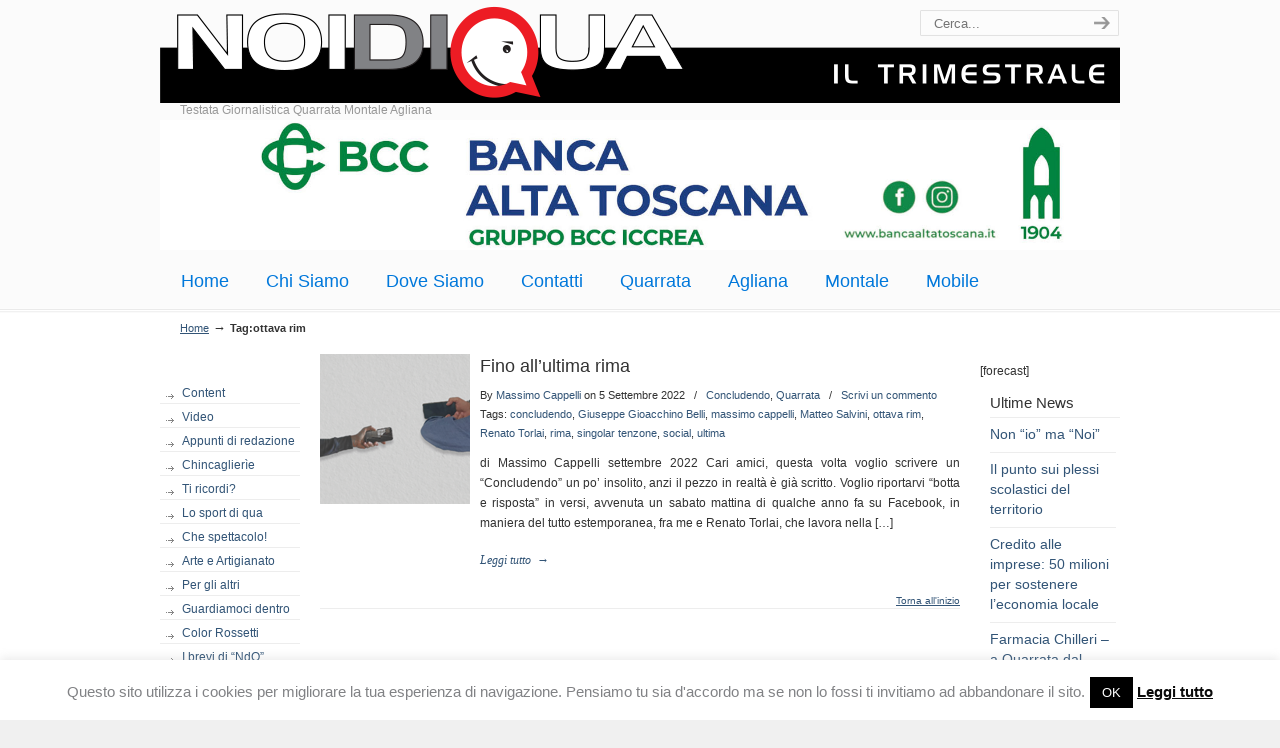

--- FILE ---
content_type: text/html; charset=UTF-8
request_url: https://www.noidiqua.it/tag/ottava-rim/
body_size: 14836
content:
<!DOCTYPE html PUBLIC "-//W3C//DTD XHTML 1.0 Transitional//EN" "http://www.w3.org/TR/xhtml1/DTD/xhtml1-transitional.dtd">
<html xmlns="http://www.w3.org/1999/xhtml" lang="it-IT">

<head profile="http://gmpg.org/xfn/11">
<meta http-equiv="Content-Type" content="text/html; charset=UTF-8" />
<meta name="viewport" content="width=device-width, initial-scale=1.0, maximum-scale=1.0" />

<link rel="pingback" href="https://www.noidiqua.it/xmlrpc.php" />


<!--[if IE 6]>
    <script type="text/javascript" src="https://www.noidiqua.it/wp-content/themes/u-design/scripts/DD_belatedPNG_0.0.8a-min.js"></script>
    <script type="text/javascript">
    // <![CDATA[
	DD_belatedPNG.fix('.pngfix, img, #home-page-content li, #page-content li, #bottom li, #footer li, #recentcomments li span');
    // ]]>
    </script>
<![endif]-->

<meta name='robots' content='index, follow, max-image-preview:large, max-snippet:-1, max-video-preview:-1' />
	<style>img:is([sizes="auto" i], [sizes^="auto," i]) { contain-intrinsic-size: 3000px 1500px }</style>
	
	<!-- This site is optimized with the Yoast SEO plugin v25.5 - https://yoast.com/wordpress/plugins/seo/ -->
	<title>ottava rim Archivi - Noi di Qua Testata giornalistica e di attualità di Agliana, Montale e Quarrata.</title>
	<link rel="canonical" href="https://www.noidiqua.it/tag/ottava-rim/" />
	<meta property="og:locale" content="it_IT" />
	<meta property="og:type" content="article" />
	<meta property="og:title" content="ottava rim Archivi - Noi di Qua Testata giornalistica e di attualità di Agliana, Montale e Quarrata." />
	<meta property="og:url" content="https://www.noidiqua.it/tag/ottava-rim/" />
	<meta property="og:site_name" content="Noi di Qua Testata giornalistica e di attualità di Agliana, Montale e Quarrata." />
	<script type="application/ld+json" class="yoast-schema-graph">{"@context":"https://schema.org","@graph":[{"@type":"CollectionPage","@id":"https://www.noidiqua.it/tag/ottava-rim/","url":"https://www.noidiqua.it/tag/ottava-rim/","name":"ottava rim Archivi - Noi di Qua Testata giornalistica e di attualità di Agliana, Montale e Quarrata.","isPartOf":{"@id":"https://www.noidiqua.it/#website"},"breadcrumb":{"@id":"https://www.noidiqua.it/tag/ottava-rim/#breadcrumb"},"inLanguage":"it-IT"},{"@type":"BreadcrumbList","@id":"https://www.noidiqua.it/tag/ottava-rim/#breadcrumb","itemListElement":[{"@type":"ListItem","position":1,"name":"Home","item":"https://www.noidiqua.it/"},{"@type":"ListItem","position":2,"name":"ottava rim"}]},{"@type":"WebSite","@id":"https://www.noidiqua.it/#website","url":"https://www.noidiqua.it/","name":"Noi di Qua Testata giornalistica e di attualità di Agliana, Montale e Quarrata.","description":"Testata Giornalistica Quarrata Montale Agliana","potentialAction":[{"@type":"SearchAction","target":{"@type":"EntryPoint","urlTemplate":"https://www.noidiqua.it/?s={search_term_string}"},"query-input":{"@type":"PropertyValueSpecification","valueRequired":true,"valueName":"search_term_string"}}],"inLanguage":"it-IT"}]}</script>
	<!-- / Yoast SEO plugin. -->


<link rel="alternate" type="application/rss+xml" title="Noi di Qua Testata giornalistica e di attualità di Agliana, Montale e Quarrata. &raquo; Feed" href="https://www.noidiqua.it/feed/" />
<link rel="alternate" type="application/rss+xml" title="Noi di Qua Testata giornalistica e di attualità di Agliana, Montale e Quarrata. &raquo; Feed dei commenti" href="https://www.noidiqua.it/comments/feed/" />
<link rel="alternate" type="application/rss+xml" title="Noi di Qua Testata giornalistica e di attualità di Agliana, Montale e Quarrata. &raquo; ottava rim Feed del tag" href="https://www.noidiqua.it/tag/ottava-rim/feed/" />
<!-- Shareaholic - https://www.shareaholic.com -->
<link rel='preload' href='//cdn.shareaholic.net/assets/pub/shareaholic.js' as='script'/>
<script data-no-minify='1' data-cfasync='false'>
_SHR_SETTINGS = {"endpoints":{"local_recs_url":"https:\/\/www.noidiqua.it\/wp-admin\/admin-ajax.php?action=shareaholic_permalink_related","ajax_url":"https:\/\/www.noidiqua.it\/wp-admin\/admin-ajax.php"},"site_id":"a59b753c80f4d14c9299ff2303ea5f23"};
</script>
<script data-no-minify='1' data-cfasync='false' src='//cdn.shareaholic.net/assets/pub/shareaholic.js' data-shr-siteid='a59b753c80f4d14c9299ff2303ea5f23' async ></script>

<!-- Shareaholic Content Tags -->
<meta name='shareaholic:site_name' content='Noi di Qua Testata giornalistica e di attualità di Agliana, Montale e Quarrata.' />
<meta name='shareaholic:language' content='it-IT' />
<meta name='shareaholic:article_visibility' content='private' />
<meta name='shareaholic:site_id' content='a59b753c80f4d14c9299ff2303ea5f23' />
<meta name='shareaholic:wp_version' content='9.7.13' />

<!-- Shareaholic Content Tags End -->
<link rel='stylesheet' id='wp-block-library-css' href='https://www.noidiqua.it/wp-includes/css/dist/block-library/style.min.css?ver=6.8.3' type='text/css' media='all' />
<style id='classic-theme-styles-inline-css' type='text/css'>
/*! This file is auto-generated */
.wp-block-button__link{color:#fff;background-color:#32373c;border-radius:9999px;box-shadow:none;text-decoration:none;padding:calc(.667em + 2px) calc(1.333em + 2px);font-size:1.125em}.wp-block-file__button{background:#32373c;color:#fff;text-decoration:none}
</style>
<style id='global-styles-inline-css' type='text/css'>
:root{--wp--preset--aspect-ratio--square: 1;--wp--preset--aspect-ratio--4-3: 4/3;--wp--preset--aspect-ratio--3-4: 3/4;--wp--preset--aspect-ratio--3-2: 3/2;--wp--preset--aspect-ratio--2-3: 2/3;--wp--preset--aspect-ratio--16-9: 16/9;--wp--preset--aspect-ratio--9-16: 9/16;--wp--preset--color--black: #000000;--wp--preset--color--cyan-bluish-gray: #abb8c3;--wp--preset--color--white: #ffffff;--wp--preset--color--pale-pink: #f78da7;--wp--preset--color--vivid-red: #cf2e2e;--wp--preset--color--luminous-vivid-orange: #ff6900;--wp--preset--color--luminous-vivid-amber: #fcb900;--wp--preset--color--light-green-cyan: #7bdcb5;--wp--preset--color--vivid-green-cyan: #00d084;--wp--preset--color--pale-cyan-blue: #8ed1fc;--wp--preset--color--vivid-cyan-blue: #0693e3;--wp--preset--color--vivid-purple: #9b51e0;--wp--preset--gradient--vivid-cyan-blue-to-vivid-purple: linear-gradient(135deg,rgba(6,147,227,1) 0%,rgb(155,81,224) 100%);--wp--preset--gradient--light-green-cyan-to-vivid-green-cyan: linear-gradient(135deg,rgb(122,220,180) 0%,rgb(0,208,130) 100%);--wp--preset--gradient--luminous-vivid-amber-to-luminous-vivid-orange: linear-gradient(135deg,rgba(252,185,0,1) 0%,rgba(255,105,0,1) 100%);--wp--preset--gradient--luminous-vivid-orange-to-vivid-red: linear-gradient(135deg,rgba(255,105,0,1) 0%,rgb(207,46,46) 100%);--wp--preset--gradient--very-light-gray-to-cyan-bluish-gray: linear-gradient(135deg,rgb(238,238,238) 0%,rgb(169,184,195) 100%);--wp--preset--gradient--cool-to-warm-spectrum: linear-gradient(135deg,rgb(74,234,220) 0%,rgb(151,120,209) 20%,rgb(207,42,186) 40%,rgb(238,44,130) 60%,rgb(251,105,98) 80%,rgb(254,248,76) 100%);--wp--preset--gradient--blush-light-purple: linear-gradient(135deg,rgb(255,206,236) 0%,rgb(152,150,240) 100%);--wp--preset--gradient--blush-bordeaux: linear-gradient(135deg,rgb(254,205,165) 0%,rgb(254,45,45) 50%,rgb(107,0,62) 100%);--wp--preset--gradient--luminous-dusk: linear-gradient(135deg,rgb(255,203,112) 0%,rgb(199,81,192) 50%,rgb(65,88,208) 100%);--wp--preset--gradient--pale-ocean: linear-gradient(135deg,rgb(255,245,203) 0%,rgb(182,227,212) 50%,rgb(51,167,181) 100%);--wp--preset--gradient--electric-grass: linear-gradient(135deg,rgb(202,248,128) 0%,rgb(113,206,126) 100%);--wp--preset--gradient--midnight: linear-gradient(135deg,rgb(2,3,129) 0%,rgb(40,116,252) 100%);--wp--preset--font-size--small: 13px;--wp--preset--font-size--medium: 20px;--wp--preset--font-size--large: 36px;--wp--preset--font-size--x-large: 42px;--wp--preset--spacing--20: 0.44rem;--wp--preset--spacing--30: 0.67rem;--wp--preset--spacing--40: 1rem;--wp--preset--spacing--50: 1.5rem;--wp--preset--spacing--60: 2.25rem;--wp--preset--spacing--70: 3.38rem;--wp--preset--spacing--80: 5.06rem;--wp--preset--shadow--natural: 6px 6px 9px rgba(0, 0, 0, 0.2);--wp--preset--shadow--deep: 12px 12px 50px rgba(0, 0, 0, 0.4);--wp--preset--shadow--sharp: 6px 6px 0px rgba(0, 0, 0, 0.2);--wp--preset--shadow--outlined: 6px 6px 0px -3px rgba(255, 255, 255, 1), 6px 6px rgba(0, 0, 0, 1);--wp--preset--shadow--crisp: 6px 6px 0px rgba(0, 0, 0, 1);}:where(.is-layout-flex){gap: 0.5em;}:where(.is-layout-grid){gap: 0.5em;}body .is-layout-flex{display: flex;}.is-layout-flex{flex-wrap: wrap;align-items: center;}.is-layout-flex > :is(*, div){margin: 0;}body .is-layout-grid{display: grid;}.is-layout-grid > :is(*, div){margin: 0;}:where(.wp-block-columns.is-layout-flex){gap: 2em;}:where(.wp-block-columns.is-layout-grid){gap: 2em;}:where(.wp-block-post-template.is-layout-flex){gap: 1.25em;}:where(.wp-block-post-template.is-layout-grid){gap: 1.25em;}.has-black-color{color: var(--wp--preset--color--black) !important;}.has-cyan-bluish-gray-color{color: var(--wp--preset--color--cyan-bluish-gray) !important;}.has-white-color{color: var(--wp--preset--color--white) !important;}.has-pale-pink-color{color: var(--wp--preset--color--pale-pink) !important;}.has-vivid-red-color{color: var(--wp--preset--color--vivid-red) !important;}.has-luminous-vivid-orange-color{color: var(--wp--preset--color--luminous-vivid-orange) !important;}.has-luminous-vivid-amber-color{color: var(--wp--preset--color--luminous-vivid-amber) !important;}.has-light-green-cyan-color{color: var(--wp--preset--color--light-green-cyan) !important;}.has-vivid-green-cyan-color{color: var(--wp--preset--color--vivid-green-cyan) !important;}.has-pale-cyan-blue-color{color: var(--wp--preset--color--pale-cyan-blue) !important;}.has-vivid-cyan-blue-color{color: var(--wp--preset--color--vivid-cyan-blue) !important;}.has-vivid-purple-color{color: var(--wp--preset--color--vivid-purple) !important;}.has-black-background-color{background-color: var(--wp--preset--color--black) !important;}.has-cyan-bluish-gray-background-color{background-color: var(--wp--preset--color--cyan-bluish-gray) !important;}.has-white-background-color{background-color: var(--wp--preset--color--white) !important;}.has-pale-pink-background-color{background-color: var(--wp--preset--color--pale-pink) !important;}.has-vivid-red-background-color{background-color: var(--wp--preset--color--vivid-red) !important;}.has-luminous-vivid-orange-background-color{background-color: var(--wp--preset--color--luminous-vivid-orange) !important;}.has-luminous-vivid-amber-background-color{background-color: var(--wp--preset--color--luminous-vivid-amber) !important;}.has-light-green-cyan-background-color{background-color: var(--wp--preset--color--light-green-cyan) !important;}.has-vivid-green-cyan-background-color{background-color: var(--wp--preset--color--vivid-green-cyan) !important;}.has-pale-cyan-blue-background-color{background-color: var(--wp--preset--color--pale-cyan-blue) !important;}.has-vivid-cyan-blue-background-color{background-color: var(--wp--preset--color--vivid-cyan-blue) !important;}.has-vivid-purple-background-color{background-color: var(--wp--preset--color--vivid-purple) !important;}.has-black-border-color{border-color: var(--wp--preset--color--black) !important;}.has-cyan-bluish-gray-border-color{border-color: var(--wp--preset--color--cyan-bluish-gray) !important;}.has-white-border-color{border-color: var(--wp--preset--color--white) !important;}.has-pale-pink-border-color{border-color: var(--wp--preset--color--pale-pink) !important;}.has-vivid-red-border-color{border-color: var(--wp--preset--color--vivid-red) !important;}.has-luminous-vivid-orange-border-color{border-color: var(--wp--preset--color--luminous-vivid-orange) !important;}.has-luminous-vivid-amber-border-color{border-color: var(--wp--preset--color--luminous-vivid-amber) !important;}.has-light-green-cyan-border-color{border-color: var(--wp--preset--color--light-green-cyan) !important;}.has-vivid-green-cyan-border-color{border-color: var(--wp--preset--color--vivid-green-cyan) !important;}.has-pale-cyan-blue-border-color{border-color: var(--wp--preset--color--pale-cyan-blue) !important;}.has-vivid-cyan-blue-border-color{border-color: var(--wp--preset--color--vivid-cyan-blue) !important;}.has-vivid-purple-border-color{border-color: var(--wp--preset--color--vivid-purple) !important;}.has-vivid-cyan-blue-to-vivid-purple-gradient-background{background: var(--wp--preset--gradient--vivid-cyan-blue-to-vivid-purple) !important;}.has-light-green-cyan-to-vivid-green-cyan-gradient-background{background: var(--wp--preset--gradient--light-green-cyan-to-vivid-green-cyan) !important;}.has-luminous-vivid-amber-to-luminous-vivid-orange-gradient-background{background: var(--wp--preset--gradient--luminous-vivid-amber-to-luminous-vivid-orange) !important;}.has-luminous-vivid-orange-to-vivid-red-gradient-background{background: var(--wp--preset--gradient--luminous-vivid-orange-to-vivid-red) !important;}.has-very-light-gray-to-cyan-bluish-gray-gradient-background{background: var(--wp--preset--gradient--very-light-gray-to-cyan-bluish-gray) !important;}.has-cool-to-warm-spectrum-gradient-background{background: var(--wp--preset--gradient--cool-to-warm-spectrum) !important;}.has-blush-light-purple-gradient-background{background: var(--wp--preset--gradient--blush-light-purple) !important;}.has-blush-bordeaux-gradient-background{background: var(--wp--preset--gradient--blush-bordeaux) !important;}.has-luminous-dusk-gradient-background{background: var(--wp--preset--gradient--luminous-dusk) !important;}.has-pale-ocean-gradient-background{background: var(--wp--preset--gradient--pale-ocean) !important;}.has-electric-grass-gradient-background{background: var(--wp--preset--gradient--electric-grass) !important;}.has-midnight-gradient-background{background: var(--wp--preset--gradient--midnight) !important;}.has-small-font-size{font-size: var(--wp--preset--font-size--small) !important;}.has-medium-font-size{font-size: var(--wp--preset--font-size--medium) !important;}.has-large-font-size{font-size: var(--wp--preset--font-size--large) !important;}.has-x-large-font-size{font-size: var(--wp--preset--font-size--x-large) !important;}
:where(.wp-block-post-template.is-layout-flex){gap: 1.25em;}:where(.wp-block-post-template.is-layout-grid){gap: 1.25em;}
:where(.wp-block-columns.is-layout-flex){gap: 2em;}:where(.wp-block-columns.is-layout-grid){gap: 2em;}
:root :where(.wp-block-pullquote){font-size: 1.5em;line-height: 1.6;}
</style>
<link rel='stylesheet' id='contact-form-7-css' href='https://www.noidiqua.it/wp-content/plugins/contact-form-7/includes/css/styles.css?ver=6.1' type='text/css' media='all' />
<link rel='stylesheet' id='cookie-law-info-css' href='https://www.noidiqua.it/wp-content/plugins/cookie-law-info/legacy/public/css/cookie-law-info-public.css?ver=3.3.1' type='text/css' media='all' />
<link rel='stylesheet' id='cookie-law-info-gdpr-css' href='https://www.noidiqua.it/wp-content/plugins/cookie-law-info/legacy/public/css/cookie-law-info-gdpr.css?ver=3.3.1' type='text/css' media='all' />
<link rel='stylesheet' id='u-design-reset-css' href='https://www.noidiqua.it/wp-content/themes/u-design/styles/common-css/reset.css?ver=1.0' type='text/css' media='screen' />
<link rel='stylesheet' id='u-design-text-css' href='https://www.noidiqua.it/wp-content/themes/u-design/styles/style1/css/text.css?ver=1.0' type='text/css' media='screen' />
<link rel='stylesheet' id='u-design-grid-960-css' href='https://www.noidiqua.it/wp-content/themes/u-design/styles/common-css/960.css?ver=1.0' type='text/css' media='screen' />
<link rel='stylesheet' id='u-design-superfish_menu-css' href='https://www.noidiqua.it/wp-content/themes/u-design/scripts/superfish-menu/css/superfish.css?ver=1.7.2' type='text/css' media='screen' />
<link rel='stylesheet' id='u-design-pretty_photo-css' href='https://www.noidiqua.it/wp-content/themes/u-design/scripts/prettyPhoto/css/prettyPhoto.css?ver=3.1.5' type='text/css' media='screen' />
<link rel='stylesheet' id='u-design-style-css' href='https://www.noidiqua.it/wp-content/themes/u-design/styles/style1/css/style.css?ver=2.4.12' type='text/css' media='screen' />
<link rel='stylesheet' id='u-design-custom-style-css' href='https://www.noidiqua.it/wp-content/themes/u-design/styles/custom/custom_style.css?ver=2.4.12.123' type='text/css' media='screen' />
<link rel='stylesheet' id='u-design-responsive-css' href='https://www.noidiqua.it/wp-content/themes/u-design/styles/common-css/responsive.css?ver=2.4.12' type='text/css' media='screen' />
<link rel='stylesheet' id='u-design-style-orig-css' href='https://www.noidiqua.it/wp-content/themes/u-design/style.css?ver=2.4.12' type='text/css' media='screen' />
<link rel='stylesheet' id='wp-pagenavi-css' href='https://www.noidiqua.it/wp-content/plugins/wp-pagenavi/pagenavi-css.css?ver=2.70' type='text/css' media='all' />
<script type="text/javascript" src="https://www.noidiqua.it/wp-includes/js/jquery/jquery.min.js?ver=3.7.1" id="jquery-core-js"></script>
<script type="text/javascript" src="https://www.noidiqua.it/wp-includes/js/jquery/jquery-migrate.min.js?ver=3.4.1" id="jquery-migrate-js"></script>
<script type="text/javascript" id="cookie-law-info-js-extra">
/* <![CDATA[ */
var Cli_Data = {"nn_cookie_ids":[],"cookielist":[],"non_necessary_cookies":[],"ccpaEnabled":"","ccpaRegionBased":"","ccpaBarEnabled":"","strictlyEnabled":["necessary","obligatoire"],"ccpaType":"gdpr","js_blocking":"","custom_integration":"","triggerDomRefresh":"","secure_cookies":""};
var cli_cookiebar_settings = {"animate_speed_hide":"500","animate_speed_show":"500","background":"#fff","border":"#ea1d2b","border_on":"","button_1_button_colour":"#000","button_1_button_hover":"#000000","button_1_link_colour":"#fff","button_1_as_button":"1","button_1_new_win":"","button_2_button_colour":"#333","button_2_button_hover":"#292929","button_2_link_colour":"#0a0a0a","button_2_as_button":"","button_2_hidebar":"","button_3_button_colour":"#000","button_3_button_hover":"#000000","button_3_link_colour":"#fff","button_3_as_button":"1","button_3_new_win":"","button_4_button_colour":"#000","button_4_button_hover":"#000000","button_4_link_colour":"#fff","button_4_as_button":"1","button_7_button_colour":"#61a229","button_7_button_hover":"#4e8221","button_7_link_colour":"#fff","button_7_as_button":"1","button_7_new_win":"","font_family":"inherit","header_fix":"","notify_animate_hide":"1","notify_animate_show":"","notify_div_id":"#cookie-law-info-bar","notify_position_horizontal":"right","notify_position_vertical":"bottom","scroll_close":"","scroll_close_reload":"","accept_close_reload":"","reject_close_reload":"","showagain_tab":"","showagain_background":"#fff","showagain_border":"#000","showagain_div_id":"#cookie-law-info-again","showagain_x_position":"100px","text":"#818285","show_once_yn":"","show_once":"10000","logging_on":"","as_popup":"","popup_overlay":"1","bar_heading_text":"","cookie_bar_as":"banner","popup_showagain_position":"bottom-right","widget_position":"left"};
var log_object = {"ajax_url":"https:\/\/www.noidiqua.it\/wp-admin\/admin-ajax.php"};
/* ]]> */
</script>
<script type="text/javascript" src="https://www.noidiqua.it/wp-content/plugins/cookie-law-info/legacy/public/js/cookie-law-info-public.js?ver=3.3.1" id="cookie-law-info-js"></script>
<script type="text/javascript" src="https://www.noidiqua.it/wp-content/plugins/file-away/lib/js/soundmanager2.js?ver=2.97a.20130101" id="fileaway-soundmanager2-js"></script>
<script type="text/javascript" id="fileaway-management-js-extra">
/* <![CDATA[ */
var fileaway_mgmt = {"ajaxurl":"https:\/\/www.noidiqua.it\/wp-admin\/admin-ajax.php","nonce":"46a6a3f268","device":"desktop","no_results":"Non abbiamo trovato nulla.","cancel_link":"Annulla","save_link":"Salva","proceed_link":"Continua","delete_check":"Elimina?","ok_label":"OK","confirm_label":"Sono sicuro.","cancel_label":"Annulla!","file_singular":"file","file_plural":"file","delete_confirm":"Stai per cancellare definitivamente numfiles. Premi su OK per continuare.","tamper1":"Spiacente, c'\u00e8 stato un problema verificando il percorso corretto per i file.","tamper2":"C'\u00e8 stato un errore nel completare la tua richiesta. La destinazione della cartella non \u00e8 stata definita correttamente.","tamper3":"Siamo spiacenti, ma il nome specificato non pu\u00f2 essere elaborato.","tamper4":"Un errore \u00e8 stato innescato.","no_files_selected":"Nessun file \u00e8 stato selezionato. Clicca su una riga della lista dei file che desideri selezionare.","no_files_chosen":"Nessun file \u00e8 stato scelto.","no_action":"Nessuna azione selezionata.","no_destination":"Non \u00e8 stata selezionata nessuna cartella di destinazione.","no_subdir_name":"Non \u00e8 stato specificato nessun nome per la sottocartella.","unreadable_file":"Spiacente, il file che hai specificato non pu\u00f2 essere letto.","build_path":"Si prega di costruire il percorso della cartella di destinazione.","no_upload_support":"Il tuo browser non supporta le API File Upload. Per piacere aggiornalo.","exceeds_size":"Questo file supera la dimensione massima del file prettymax.","type_not_permitted":"Questo tipo di file non \u00e8 permesso.","view_all_permitted":"Visualizza tutti i tipi di file consentiti.","view_all_prohibited":"Visualizza tutti i tipi di file proibiti.","double_dots_override":"Non usare i 2 punti altrimenti rischi di sovrascrivere la cartella.","double_dots":"Non usare i 2 punti nel nome del file.","creation_disabled":"La creazione di sottocartelle \u00e8 disabilitata.","no_override":"Non \u00e8 consentito di sovrascrivere la directory di upload.","multi_type":"Non \u00e8 possibile specificare un file di tipo script prima di un file di tipo non-script.","upload_failure":"Spiacente, ma filename non pu\u00f2 essere caricato.","rename_column":"Rinomina colonna","delete_column":"Elimina colonna","insert_col_before":"Inserire una nuova colonna prima","insert_col_after":"Inserire una nuova colonna dopo","insert_row":"Inserire una nuova riga","delete_row":"Elimina riga","save_backup":"Salva copia","new_column_name":"Nome di Nuova colonna","atleast_one_column":"Ci deve essere almeno una colonna in ogni momento.","atleast_one_row":"Ci deve essere almeno una riga in ogni momento.","next_label":"Prossimo","create_label":"Creare","new_file_name":"Nome del nuovo file","specify_file_name":"\u00c8 necessario specificare un nome di file.","specify_column_name":"\u00c8 necessario specificare almeno un nome colonna.","column_names":"Nomi colonne, separati da virgola"};
/* ]]> */
</script>
<script type="text/javascript" src="https://www.noidiqua.it/wp-content/plugins/file-away/lib/js/management.js?ver=3.9.9.0.1" id="fileaway-management-js"></script>
<script type="text/javascript" id="fileaway-stats-js-extra">
/* <![CDATA[ */
var fileaway_stats = {"ajaxurl":"https:\/\/www.noidiqua.it\/wp-admin\/admin-ajax.php","nonce":"7403ae445c"};
/* ]]> */
</script>
<script type="text/javascript" src="https://www.noidiqua.it/wp-content/plugins/file-away/lib/js/stats.js?ver=3.9.9.0.1" id="fileaway-stats-js"></script>
<link rel="https://api.w.org/" href="https://www.noidiqua.it/wp-json/" /><link rel="alternate" title="JSON" type="application/json" href="https://www.noidiqua.it/wp-json/wp/v2/tags/5960" /><link rel="EditURI" type="application/rsd+xml" title="RSD" href="https://www.noidiqua.it/xmlrpc.php?rsd" />
      <!-- WP bannerize Custom CSS -->
      <style type="text/css">
			/**
 * WP Bannerize Frontend Sample styles
 *
 * @author     =undo= <g.fazioli@undolog.com>, <g.fazioli@wpxtre.me>
 * @copyright  2008-2013
 * @since      3.0
 */

/*
div.wp_bannerize div {
	text-align : center;
}

div.wp_bannerize div span {
	font-weight : bold;
	text-align  : center;
}

div.wp_bannerize p.wp-bannerize-support {
	text-align            : center;
	padding               : 4px;
	background            : #eee;
	-moz-box-shadow       : 0 0 4px #aaa;
	-webkit-box-shadow    : 0 0 4px #aaa;
	box-shadow            : 0 0 4px #aaa;
	-moz-border-radius    : 32px;
	-webkit-border-radius : 32px;
	border-radius         : 32px;
}
*/	</style>
      <!-- WP bannerize Custom CSS -->
    <style type="text/css">.recentcomments a{display:inline !important;padding:0 !important;margin:0 !important;}</style>
<!--[if lte IE 9]>
    <link rel="stylesheet" href="https://www.noidiqua.it/wp-content/themes/u-design/styles/common-css/ie-all.css" media="screen" type="text/css" />
<![endif]-->
<!--[if lte IE 7]>
    <link rel="stylesheet" href="https://www.noidiqua.it/wp-content/themes/u-design/styles/common-css/ie6-7.css" media="screen" type="text/css" />
<![endif]-->
<!--[if IE 6]>
    <link rel="stylesheet" href="https://www.noidiqua.it/wp-content/themes/u-design/styles/common-css/ie6.css" media="screen" type="text/css" />
    <style type="text/css">
	body{ behavior: url("https://www.noidiqua.it/wp-content/themes/u-design/scripts/csshover3.htc"); }
    </style>
<![endif]-->
<!--[if lt IE 9]>
    <script type="text/javascript" src="https://www.noidiqua.it/wp-content/themes/u-design/scripts/respond.min.js"></script>
<![endif]-->
<script>
  (function(i,s,o,g,r,a,m){i['GoogleAnalyticsObject']=r;i[r]=i[r]||function(){
  (i[r].q=i[r].q||[]).push(arguments)},i[r].l=1*new Date();a=s.createElement(o),
  m=s.getElementsByTagName(o)[0];a.async=1;a.src=g;m.parentNode.insertBefore(a,m)
  })(window,document,'script','//www.google-analytics.com/analytics.js','ga');

  ga('create', 'UA-58419131-1', 'auto');
  ga('send', 'pageview');

</script>

<link rel="apple-touch-icon" sizes="57x57" href="https://www.noidiqua.it/wp-content/themes/u-design/fav/apple-icon-57x57.png">
<link rel="apple-touch-icon" sizes="60x60" href="https://www.noidiqua.it/wp-content/themes/u-design/fav/apple-icon-60x60.png">
<link rel="apple-touch-icon" sizes="72x72" href="https://www.noidiqua.it/wp-content/themes/u-design/fav/apple-icon-72x72.png">
<link rel="apple-touch-icon" sizes="76x76" href="https://www.noidiqua.it/wp-content/themes/u-design/fav/apple-icon-76x76.png">
<link rel="apple-touch-icon" sizes="114x114" href="https://www.noidiqua.it/wp-content/themes/u-design/fav/apple-icon-114x114.png">
<link rel="apple-touch-icon" sizes="120x120" href="https://www.noidiqua.it/wp-content/themes/u-design/fav/apple-icon-120x120.png">
<link rel="apple-touch-icon" sizes="144x144" href="https://www.noidiqua.it/wp-content/themes/u-design/fav/apple-icon-144x144.png">
<link rel="apple-touch-icon" sizes="152x152" href="https://www.noidiqua.it/wp-content/themes/u-design/fav/apple-icon-152x152.png">
<link rel="apple-touch-icon" sizes="180x180" href="https://www.noidiqua.it/wp-content/themes/u-design/fav/apple-icon-180x180.png">
<link rel="icon" type="image/png" sizes="192x192"  href="https://www.noidiqua.it/wp-content/themes/u-design/fav/android-icon-192x192.png">
<link rel="icon" type="image/png" sizes="32x32" href="https://www.noidiqua.it/wp-content/themes/u-design/fav/favicon-32x32.png">
<link rel="icon" type="image/png" sizes="96x96" href="https://www.noidiqua.it/wp-content/themes/u-design/fav/favicon-96x96.png">
<link rel="icon" type="image/png" sizes="16x16" href="https://www.noidiqua.it/wp-content/themes/u-design/fav/favicon-16x16.png">
<link rel="manifest" href="https://www.noidiqua.it/wp-content/themes/u-design/fav/manifest.json">

</head>
<body   class="archive tag tag-ottava-rim tag-5960 wp-theme-u-design  u-design-responsive-on u-design-menu-auto-arrows-on u-design-fixed-menu-on">

    
    <div id="wrapper-1" class="pngfix">
	<div id="top-wrapper">
            <div id="top-elements" class="container_24">
                    <div id="logo" class="grid_14">
                            <div class="site-name"><a title="Noi di Qua Testata giornalistica e di attualità di Agliana, Montale e Quarrata." href="https://www.noidiqua.it">Noi di Qua Testata giornalistica e di attualità di Agliana, Montale e Quarrata.</a></div>
                    </div>
                        <div id="slogan" class="grid_17">Testata Giornalistica Quarrata Montale Agliana</div>
                        <!-- end logo slogan -->
                    <div id="search" class="grid_6 prefix_18">
                        <form action="https://www.noidiqua.it/" method="get">
                            <div class="search_box">
                                <input id="search_field" name="s" type="text" class="inputbox_focus blur pngfix" placeholder="Cerca..." />
                                <input type="submit"  value="" class="search-btn pngfix" />
                            </div>
                        </form>
                    </div><!-- end search -->
	    </div>
	    <!-- end top-elements -->

<!--BANNER SPONSOR-->
<div id="site-title" class="container_24"> 
<div class="wp_bannerize head">
<span %alt%><a  onclick="WPBannerizeJavascript.incrementClickCount(195)"  href="https://www.bancaaltatoscana.it/" rel="nofollow" target="_blank">
<img src="https://www.noidiqua.it/wp-content/uploads/2025/10/banner-1683x228-1.jpg" alt="Banca alta toscana" width="1683" height="228"/>
</a>
</span></div>  
</div>

            <div class="clear"></div>
            <div id="main-menu" class="pngfix">
                <div id="dropdown-holder" class="container_24">
<div id="navigation-menu" class="navigation-menu"><ul id="main-top-menu" class="sf-menu"><li id="menu-item-6371" class="menu-item menu-item-type-custom menu-item-object-custom menu-item-home menu-item-6371"><a href="https://www.noidiqua.it"><span>Home</span></a></li>
<li id="menu-item-6269" class="menu-item menu-item-type-post_type menu-item-object-page menu-item-6269"><a href="https://www.noidiqua.it/chi-siamo/"><span>Chi Siamo</span></a></li>
<li id="menu-item-6270" class="menu-item menu-item-type-post_type menu-item-object-page menu-item-6270"><a href="https://www.noidiqua.it/dove-siamo/"><span>Dove Siamo</span></a></li>
<li id="menu-item-6268" class="menu-item menu-item-type-post_type menu-item-object-page menu-item-6268"><a href="https://www.noidiqua.it/contatti/"><span>Contatti</span></a></li>
<li id="menu-item-6271" class="menu-item menu-item-type-custom menu-item-object-custom menu-item-home menu-item-6271"><a href="https://www.noidiqua.it/"><span>Quarrata</span></a></li>
<li id="menu-item-6272" class="menu-item menu-item-type-custom menu-item-object-custom menu-item-6272"><a href="https://www.noidiqua.it/Agliana/"><span>Agliana</span></a></li>
<li id="menu-item-6273" class="menu-item menu-item-type-custom menu-item-object-custom menu-item-6273"><a href="https://www.noidiqua.it/Montale/"><span>Montale</span></a></li>
<li id="menu-item-6339" class="menu-item menu-item-type-post_type menu-item-object-page menu-item-6339"><a href="https://www.noidiqua.it/mobile/"><span>Mobile</span></a></li>
</ul></div>                </div>
                <!-- end dropdown-holder -->
            </div>
            <!-- end top-main-menu -->
	</div>
	<!-- end top-wrapper -->


        
	<div class="clear"></div>
        
        <div id="sticky-menu-alias"></div>
	<div class="clear"></div> 

                <div id="page-content-title">
                    <div id="page-content-header" class="container_24">
              
                        <div id="page-title">
                                <h1 class="tag-pagetitle">Posts Tagged <em>ottava rim</em></h1>
                        </div>
                        <!-- end page-title --> 
                    </div>
                    <!-- end page-content-header -->
                </div>
                <!-- end page-content-title -->
                <div class="clear"></div>
	    <div id="page-content">
<div id="breadcrumbs-container" class="container_24"><p class="breadcrumbs"><a href="https://www.noidiqua.it">Home</a><span class="breadarrow"> &rarr; </span><span class='current_crumb'>Tag:ottava rim </span></p></div>

<div id="content-container" class="container_24">


	<div id="sidebar" class="grid_4 sidebarsx">
	    <div id="sidebarSubnav">

<div id="text-5" class="widget widget_text substitute_widget_class">			<div class="textwidget"><div id="categorie_mobile">
<h4><a href="#" id="mostra_categorie_mobile">Mostra / Nascondi<br/>tutte le RUBRICHE</a></h4>
</div></div>
		</div><div id="nav_menu-12" class="widget widget_nav_menu custom-formatting"><div class="menu-articoli_sidebar-quarrata-container"><ul id="menu-articoli_sidebar-quarrata" class="menu"><li id="menu-item-18742" class="menu-item menu-item-type-post_type menu-item-object-page menu-item-18742"><a href="https://www.noidiqua.it/quarrata/content/">Content</a></li>
<li id="menu-item-10380" class="menu-item menu-item-type-post_type menu-item-object-page menu-item-10380"><a href="https://www.noidiqua.it/quarrata/video/">Video</a></li>
<li id="menu-item-9666" class="menu-item menu-item-type-post_type menu-item-object-page menu-item-9666"><a href="https://www.noidiqua.it/quarrata/appunti-di-redazione/">Appunti di redazione</a></li>
<li id="menu-item-20671" class="menu-item menu-item-type-post_type menu-item-object-page menu-item-20671"><a href="https://www.noidiqua.it/quarrata/chincaglierie/">Chincaglierìe</a></li>
<li id="menu-item-9667" class="menu-item menu-item-type-post_type menu-item-object-page menu-item-9667"><a href="https://www.noidiqua.it/quarrata/ti-ricordi/">Ti ricordi?</a></li>
<li id="menu-item-9668" class="menu-item menu-item-type-post_type menu-item-object-page menu-item-9668"><a href="https://www.noidiqua.it/quarrata/lo-sport-di-qua/">Lo sport di qua</a></li>
<li id="menu-item-9669" class="menu-item menu-item-type-post_type menu-item-object-page menu-item-9669"><a href="https://www.noidiqua.it/quarrata/che-spettacolo/">Che spettacolo!</a></li>
<li id="menu-item-9670" class="menu-item menu-item-type-post_type menu-item-object-page menu-item-9670"><a href="https://www.noidiqua.it/quarrata/arte-artigianato/">Arte e Artigianato</a></li>
<li id="menu-item-9671" class="menu-item menu-item-type-post_type menu-item-object-page menu-item-9671"><a href="https://www.noidiqua.it/quarrata/solidarieta-per-gli-altri/">Per gli altri</a></li>
<li id="menu-item-20572" class="menu-item menu-item-type-post_type menu-item-object-page menu-item-20572"><a href="https://www.noidiqua.it/quarrata/guardiamoci-dentro/">Guardiamoci dentro</a></li>
<li id="menu-item-9672" class="menu-item menu-item-type-post_type menu-item-object-page menu-item-9672"><a href="https://www.noidiqua.it/quarrata/color-rossetti/">Color Rossetti</a></li>
<li id="menu-item-9673" class="menu-item menu-item-type-post_type menu-item-object-page menu-item-9673"><a href="https://www.noidiqua.it/quarrata/i-brevi-di-ndq/">I brevi di &#8220;NdQ&#8221;</a></li>
<li id="menu-item-14791" class="menu-item menu-item-type-post_type menu-item-object-page menu-item-14791"><a href="https://www.noidiqua.it/quarrata/il-diritto-di-tutti/">il Diritto di tutti</a></li>
<li id="menu-item-9674" class="menu-item menu-item-type-post_type menu-item-object-page menu-item-9674"><a href="https://www.noidiqua.it/quarrata/sottolineare/">Da sottolineare</a></li>
<li id="menu-item-20575" class="menu-item menu-item-type-post_type menu-item-object-page menu-item-20575"><a href="https://www.noidiqua.it/quarrata/la-banca-informa/">La Banca informa</a></li>
<li id="menu-item-9675" class="menu-item menu-item-type-post_type menu-item-object-page menu-item-9675"><a href="https://www.noidiqua.it/quarrata/la-pillola-2/">La Pillola</a></li>
<li id="menu-item-9676" class="menu-item menu-item-type-post_type menu-item-object-page menu-item-9676"><a href="https://www.noidiqua.it/quarrata/la-storia/">La Storia</a></li>
<li id="menu-item-9677" class="menu-item menu-item-type-post_type menu-item-object-page menu-item-9677"><a href="https://www.noidiqua.it/quarrata/scritti-mano/">Scritti a mano</a></li>
<li id="menu-item-9678" class="menu-item menu-item-type-post_type menu-item-object-page menu-item-9678"><a href="https://www.noidiqua.it/quarrata/territorio/">Territorio</a></li>
<li id="menu-item-9679" class="menu-item menu-item-type-post_type menu-item-object-page menu-item-9679"><a href="https://www.noidiqua.it/quarrata/under-30/">Under 30</a></li>
<li id="menu-item-9680" class="menu-item menu-item-type-post_type menu-item-object-page menu-item-9680"><a href="https://www.noidiqua.it/quarrata/non-solo-poltrone-e-divani/">Non solo poltrone e divani</a></li>
<li id="menu-item-9681" class="menu-item menu-item-type-post_type menu-item-object-page menu-item-9681"><a href="https://www.noidiqua.it/quarrata/foppeddivvelo/">Foppeddivvelo</a></li>
<li id="menu-item-9682" class="menu-item menu-item-type-post_type menu-item-object-page menu-item-9682"><a href="https://www.noidiqua.it/quarrata/adottiamo-nonno/">Adottiamo un nonno?</a></li>
<li id="menu-item-9683" class="menu-item menu-item-type-post_type menu-item-object-page menu-item-9683"><a href="https://www.noidiqua.it/quarrata/persone-e-personaggi/">Persone e personaggi</a></li>
<li id="menu-item-9684" class="menu-item menu-item-type-post_type menu-item-object-page menu-item-9684"><a href="https://www.noidiqua.it/quarrata/notizie-dal-passato/">Notizie dal passato</a></li>
<li id="menu-item-9685" class="menu-item menu-item-type-post_type menu-item-object-page menu-item-9685"><a href="https://www.noidiqua.it/quarrata/qualita-vita/">Qualità di vita</a></li>
<li id="menu-item-14792" class="menu-item menu-item-type-post_type menu-item-object-page menu-item-14792"><a href="https://www.noidiqua.it/quarrata/il-longobardo/">il Longobardo</a></li>
<li id="menu-item-9686" class="menu-item menu-item-type-post_type menu-item-object-page menu-item-9686"><a href="https://www.noidiqua.it/quarrata/una-mela-al-giorno/">Una mela al giorno</a></li>
<li id="menu-item-9687" class="menu-item menu-item-type-post_type menu-item-object-page menu-item-9687"><a href="https://www.noidiqua.it/quarrata/ridiamoci-sopra/">Ridiamoci sopra</a></li>
<li id="menu-item-9688" class="menu-item menu-item-type-post_type menu-item-object-page menu-item-9688"><a href="https://www.noidiqua.it/quarrata/curiosita-2/">Curiosità</a></li>
<li id="menu-item-9689" class="menu-item menu-item-type-post_type menu-item-object-page menu-item-9689"><a href="https://www.noidiqua.it/quarrata/fotonotizia/">Fotonotizia</a></li>
<li id="menu-item-9690" class="menu-item menu-item-type-post_type menu-item-object-page menu-item-9690"><a href="https://www.noidiqua.it/quarrata/concludendo/">Concludendo</a></li>
<li id="menu-item-9691" class="menu-item menu-item-type-post_type menu-item-object-page menu-item-9691"><a href="https://www.noidiqua.it/quarrata/le-ricette-di-noi-di-qua/">Ricette</a></li>
<li id="menu-item-9692" class="menu-item menu-item-type-post_type menu-item-object-page menu-item-9692"><a href="https://www.noidiqua.it/quarrata/lingua-di-qua/">Lingua di qua</a></li>
<li id="menu-item-11247" class="menu-item menu-item-type-post_type menu-item-object-page menu-item-11247"><a href="https://www.noidiqua.it/quarrata/bella-impresa/">Una bella impresa</a></li>
</ul></div></div>                
	    </div>
	    <!-- end sidebarSubnav -->
	</div>
	<!-- end sidebar -->



    <div id="main-content" class="grid_16">
	<div class="main-content-padding">

	    
		  
			            	<div class="immaginepiccola">
            		<a href="https://www.noidiqua.it/fino-allultima-rima/"><img  class="landscape cw-greater thumbnail" width="150" height="150" alt="Fino all&#039;ultima rima" itemprop="image" src="https://www.noidiqua.it/wp-content/uploads/2022/10/MassimoTorlai-150x150.png" /></a>                </div>
			    <div class="post-15928 post type-post status-publish format-standard hentry category-concludendo-qt category-qta tag-concludendo tag-giuseppe-gioacchino-belli tag-massimo-cappelli tag-matteo-salvini tag-ottava-rim tag-renato-torlai tag-rima tag-singolar-tenzone tag-social tag-ultima" id="post-15928">
                                <div class="entry">
                                    <div class="post-top">
<h2><a href="https://www.noidiqua.it/fino-allultima-rima/" rel="bookmark" title="Fino all&#8217;ultima rima">Fino all&#8217;ultima rima</a></h2>                                <div class="postmetadata">
                                    <span>
By </span><a href="https://www.noidiqua.it/author/massimo-cappelli/" title="Articoli scritti da Massimo Cappelli" rel="author">Massimo Cappelli</a><span> on 5 Settembre 2022                                     </span> &nbsp; <span class="categories-link-divider">/ &nbsp;</span> <span class="postmetadata-categories-link"><a href="https://www.noidiqua.it/category/qta/concludendo-qt/" rel="category tag">Concludendo</a>, <a href="https://www.noidiqua.it/category/qta/" rel="category tag">Quarrata</a></span> &nbsp;             <span class="postmetadata-comments-link"> / &nbsp; <a href="https://www.noidiqua.it/fino-allultima-rima/#respond">Scrivi un commento</a></span>
  
<div class="post-tags-wrapper">Tags: <a href="https://www.noidiqua.it/tag/concludendo/" rel="tag">concludendo</a>, <a href="https://www.noidiqua.it/tag/giuseppe-gioacchino-belli/" rel="tag">Giuseppe Gioacchino Belli</a>, <a href="https://www.noidiqua.it/tag/massimo-cappelli/" rel="tag">massimo cappelli</a>, <a href="https://www.noidiqua.it/tag/matteo-salvini/" rel="tag">Matteo Salvini</a>, <a href="https://www.noidiqua.it/tag/ottava-rim/" rel="tag">ottava rim</a>, <a href="https://www.noidiqua.it/tag/renato-torlai/" rel="tag">Renato Torlai</a>, <a href="https://www.noidiqua.it/tag/rima/" rel="tag">rima</a>, <a href="https://www.noidiqua.it/tag/singolar-tenzone/" rel="tag">singolar tenzone</a>, <a href="https://www.noidiqua.it/tag/social/" rel="tag">social</a>, <a href="https://www.noidiqua.it/tag/ultima/" rel="tag">ultima</a></div>                                </div><!-- end postmetadata -->
                                    </div><!-- end post-top -->
                                    <div class="clear"></div>
                                    
<div style='display:none;' class='shareaholic-canvas' data-app='share_buttons' data-title='Fino all&#039;ultima rima' data-link='https://www.noidiqua.it/fino-allultima-rima/' data-app-id-name='category_above_content'></div><p>di Massimo Cappelli settembre 2022 Cari amici, questa volta voglio scrivere un &#8220;Concludendo&#8221; un po&#8217; insolito, anzi il pezzo in realtà è già scritto. Voglio riportarvi “botta e risposta” in versi, avvenuta un sabato mattina di qualche anno fa su Facebook, in maniera del tutto estemporanea, fra me e Renato Torlai, che lavora nella [&hellip;]</p><div style='display:none;' class='shareaholic-canvas' data-app='share_buttons' data-title='Fino all&#039;ultima rima' data-link='https://www.noidiqua.it/fino-allultima-rima/' data-app-id-name='category_below_content'></div><div style='display:none;' class='shareaholic-canvas' data-app='recommendations' data-title='Fino all&#039;ultima rima' data-link='https://www.noidiqua.it/fino-allultima-rima/' data-app-id-name='category_below_content'></div><a class="read-more-align-left" href="https://www.noidiqua.it/fino-allultima-rima/" title="Leggi tutto"><span>Leggi tutto</span> &rarr;</a><div class="clear"></div>                                    
                                </div>
			    </div>
<div class="divider top-of-page"><a href="#top" title="Inizio della pagina">Torna all&#039;inizio</a></div>			
			<div class="clear"></div>



	    <div class="clear"></div>
	</div><!-- end main-content-padding -->
    </div><!-- end main-content -->



	<div id="sidebar" class="grid_4 sidebardx">
            <div id="sidebarSubnav">

<div id="text-3" class="widget widget_text substitute_widget_class">			<div class="textwidget">[forecast]</div>
		</div><div id="latest-posts-widget-10" class="widget widget_latest_posts substitute_widget_class"><h3 class="widgettitle">Ultime News</h3>		    <div class="latest_posts">
			<ul class="small-thumb">
				<li>
				    <a class="teaser-title" title="Non “io” ma “Noi”" href="https://www.noidiqua.it/non-io-ma-noi/">Non “io” ma “Noi”</a>
				    <div class="teaser-content"></div>
				    <div class="clear"></div>
				</li>
				<li>
				    <a class="teaser-title" title="Il punto sui plessi scolastici del territorio" href="https://www.noidiqua.it/il-punto-sui-plessi-scolastici-del-territorio/">Il punto sui plessi scolastici del territorio</a>
				    <div class="teaser-content"></div>
				    <div class="clear"></div>
				</li>
				<li>
				    <a class="teaser-title" title="Credito alle imprese: 50 milioni per sostenere l&#8217;economia locale" href="https://www.noidiqua.it/credito-alle-imprese-50-milioni-per-sostenere-leconomia-locale/">Credito alle imprese: 50 milioni per sostenere l&#8217;economia locale</a>
				    <div class="teaser-content"></div>
				    <div class="clear"></div>
				</li>
				<li>
				    <a class="teaser-title" title="Farmacia Chilleri &#8211; a Quarrata dal 1969" href="https://www.noidiqua.it/farmacia-chilleri-a-quarrata-dal-1969/">Farmacia Chilleri &#8211; a Quarrata dal 1969</a>
				    <div class="teaser-content"></div>
				    <div class="clear"></div>
				</li>
				<li>
				    <a class="teaser-title" title="La sicurezza sul lavoro" href="https://www.noidiqua.it/la-sicurezza-sul-lavoro/">La sicurezza sul lavoro</a>
				    <div class="teaser-content"></div>
				    <div class="clear"></div>
				</li>
				<li>
				    <a class="teaser-title" title="il nostro ricordo di Marcello Notari" href="https://www.noidiqua.it/il-nostro-ricordo-di-marcello-notari/">il nostro ricordo di Marcello Notari</a>
				    <div class="teaser-content"></div>
				    <div class="clear"></div>
				</li>
			</ul>
		    </div><!-- end widget_recent_posts -->
</div><div id="nav_menu-6" class="widget widget_nav_menu custom-formatting"><h3 class="widgettitle">Redazionale</h3><div class="menu-redazionale-3-container"><ul id="menu-redazionale-3" class="menu"><li id="menu-item-6369" class="menu-item menu-item-type-post_type menu-item-object-page menu-item-6369"><a href="https://www.noidiqua.it/quarrata/archivio-articoli/">Archivio Noi Di Qua</a></li>
<li id="menu-item-6370" class="menu-item menu-item-type-post_type menu-item-object-page menu-item-6370"><a href="https://www.noidiqua.it/ultimo-numero/">Ultimo numero</a></li>
</ul></div></div><div id="wp_bannerize-5" class="widget WPBannerizeWidget substitute_widget_class"><h3 class="widgettitle">I nostri Sponsor</h3><div class="wp_bannerize sidebar-banner-1">
<div><a  onclick="WPBannerizeJavascript.incrementClickCount(141)"  href="https://www.farmaciasarteschiquarrata.it/" rel="nofollow" target="_blank">
<img src="https://www.noidiqua.it/wp-content/uploads/2024/04/farmacia-sarteschi-spalla-web.jpg" alt="FARMACIA SARTESCHI" width="312" height="625"/>
</a>
</div><div><img src="https://www.noidiqua.it/wp-content/uploads/2025/12/di-tutto-un-po-spalla-web.jpg" alt="DI TUTTO UN PO - NEVIANA AMOTI" width="625" height="1250"/>
</div><div><a  onclick="WPBannerizeJavascript.incrementClickCount(5)"  href="mailto:info@iconastudio.it" rel="nofollow" target="_blank">
<img src="https://www.noidiqua.it/wp-content/uploads/2014/07/150x150_ndq.jpg" alt="" width="150" height="150"/>
</a>
</div></div>
</div>                
	    </div>
	</div><!-- end sidebar -->





</div><!-- end content-container -->

<div class="clear"></div>



</div><!-- end page-content -->

<div class="clear"></div>

	    <div id="bottom-bg">
		<div id="bottom" class="container_24">
		    <div class="bottom-content-padding">
<div id='bottom_1' class='grid_4'><div class='column-content-wrapper'><div class="bottom-col-content widget_latest_posts substitute_widget_class">		    <div class="latest_posts">
			<ul class="small-thumb">
				<li>
<div class="small-custom-frame-wrapper alignleft"><div class="custom-frame-inner-wrapper"><div class="custom-frame-padding"><a href="https://www.noidiqua.it/daniele-delfine-fra-fotografia-arte-e-associazionismo/" title="Daniele Delfine &#8211; fra fotografia, arte  e associazionismo"><img src="https://www.noidiqua.it/wp-content/uploads/2025/12/Delfine-1-160x120_c.png" width="160" height="120" alt="Daniele Delfine - fra fotografia, arte  e associazionismo" /></a></div></div></div>				    <a class="teaser-title" title="Daniele Delfine &#8211; fra fotografia, arte  e associazionismo" href="https://www.noidiqua.it/daniele-delfine-fra-fotografia-arte-e-associazionismo/">Daniele Delfine &#8211; fra fotografia, arte  e associazionismo</a>
				    <div class="teaser-content">di Marco Bagnoli dicembre 2025 Daniele Delfine è un affermato fotografo di quarantatré...</div>
                                            <a title="Daniele Delfine &#8211; fra fotografia, arte  e associazionismo" href="https://www.noidiqua.it/daniele-delfine-fra-fotografia-arte-e-associazionismo/" class="read-more-align-right"><span>Leggi tutto</span> &rarr;</a>
				    <div class="clear"></div>
				</li>
			</ul>
		    </div><!-- end widget_recent_posts -->
</div></div></div><!-- end bottom_1 --><div id='bottom_2' class='grid_4'><div class='column-content-wrapper'><div class="bottom-col-content widget_latest_posts substitute_widget_class">		    <div class="latest_posts">
			<ul class="small-thumb">
				<li>
<div class="small-custom-frame-wrapper alignleft"><div class="custom-frame-inner-wrapper"><div class="custom-frame-padding"><a href="https://www.noidiqua.it/academy-del-legno-unopportunita-concreta-per-i-giovani/" title="Academy del Legno &#8211; un&#8217;opportunità concreta per i giovani"><img src="https://www.noidiqua.it/wp-content/uploads/2025/12/Academy-del-legno-160x120_c.png" width="160" height="120" alt="Academy del Legno - un&#039;opportunità concreta per i giovani" /></a></div></div></div>				    <a class="teaser-title" title="Academy del Legno &#8211; un&#8217;opportunità concreta per i giovani" href="https://www.noidiqua.it/academy-del-legno-unopportunita-concreta-per-i-giovani/">Academy del Legno &#8211; un&#8217;opportunità concreta per i giovani</a>
				    <div class="teaser-content">di Daniela Gori dicembre 2025 Una risposta concreta alla crescente richiesta di figure...</div>
                                            <a title="Academy del Legno &#8211; un&#8217;opportunità concreta per i giovani" href="https://www.noidiqua.it/academy-del-legno-unopportunita-concreta-per-i-giovani/" class="read-more-align-right"><span>Leggi tutto</span> &rarr;</a>
				    <div class="clear"></div>
				</li>
			</ul>
		    </div><!-- end widget_recent_posts -->
</div></div></div><!-- end bottom_2 --><div id='bottom_3' class='grid_4'><div class='column-content-wrapper'><div class="bottom-col-content widget_latest_posts substitute_widget_class">		    <div class="latest_posts">
			<ul class="small-thumb">
				<li>
<div class="small-custom-frame-wrapper alignleft"><div class="custom-frame-inner-wrapper"><div class="custom-frame-padding"><a href="https://www.noidiqua.it/don-paolo-tofani-50-anni-di-sacerdozio/" title="Don Paolo Tofani &#8211; 50 anni di sacerdozio"><img src="https://www.noidiqua.it/wp-content/uploads/2025/12/don-Tofani-1-160x120_c.png" width="160" height="120" alt="Don Paolo Tofani - 50 anni di sacerdozio" /></a></div></div></div>				    <a class="teaser-title" title="Don Paolo Tofani &#8211; 50 anni di sacerdozio" href="https://www.noidiqua.it/don-paolo-tofani-50-anni-di-sacerdozio/">Don Paolo Tofani &#8211; 50 anni di sacerdozio</a>
				    <div class="teaser-content">di Piera Salvi. Foto: Gabriele Bellini dicembre 2025 Domenica 26 ottobre pomeriggio di...</div>
                                            <a title="Don Paolo Tofani &#8211; 50 anni di sacerdozio" href="https://www.noidiqua.it/don-paolo-tofani-50-anni-di-sacerdozio/" class="read-more-align-right"><span>Leggi tutto</span> &rarr;</a>
				    <div class="clear"></div>
				</li>
			</ul>
		    </div><!-- end widget_recent_posts -->
</div></div></div><!-- end bottom_3 --><div id='bottom_4' class='grid_12 last_column'><div class='column-content-wrapper'><div class="bottom-col-content WPBannerizeWidget substitute_widget_class"><div class="wp_bannerize footer">
<div><a  onclick="WPBannerizeJavascript.incrementClickCount(186)"  href="https://agriturismoilcalesse.it/" rel="nofollow" target="_blank">
<img src="https://www.noidiqua.it/wp-content/uploads/2025/07/il-calesse-web-piede.jpg" alt="IL CALESSE" width="959" height="417"/>
</a>
</div></div>
</div></div></div><!-- end bottom_4 -->		    </div>
		    <!-- end bottom-content-padding -->
		</div>
		<!-- end bottom -->
	    </div>
	    <!-- end bottom-bg -->

	    <div class="clear"></div>



		<!-- exfooter - daniele -->
		<div id="dashboard" class="container_24">
			<div class="one_fourth" id="column-1">
				<div class="column-content socialfooter">
					<div class="column-title">Social Network</div>
					<p>	<a href="https://www.facebook.com/noidiqua.trimestrale" title="Noi di Qua Trimestrale è su Facebook!" target="_blank">
					<img src="https://www.noidiqua.it/wp-content/themes/u-design/img/icone/facebook.png" alt="facebook"></a>
						
                        &nbsp;
						<a href="https://www.instagram.com/noidiqua_/" title="Instagram" target="_blank">
					<img src="https://www.noidiqua.it/wp-content/themes/u-design/img/icone/instagram.png" alt="instagram"></a>
                    	
					</p>
				</div>
			</div>
			<div class="one_fourth" id="column-2" style="width:200px;">
				<div class="column-content">
                	&nbsp;
				</div>
			</div>
			<div class="one_fourth" id="column-3">
				<div class="column-content">
					<div class="column-title">Help &amp; FAQ</div>
					<p>Se ti occorre aiuto consulta le "domande frequenti (FAQ)"<br />
					<a href="http://www.noidiqua.it/chi-siamo/">Frequently Asked Questions (FAQ) &#187;</a>
                    </p>
				</div>
			</div>
			<div class="one_fourth last_column" id="column-4">
				<div class="column-content">
					<div class="column-title">Contatti</div>
					<p>Telefono: + 0573.700063<br/>
					<a  href="mailto:redazione@noidiqua.it?subject=feedback">Email: redazione@noidiqua.it</a>
                    </p>
				</div>
			</div>
			<div class="clearer">&nbsp;</div>
		</div>
		<!-- exfooter - daniele /end -->



            <div class="push"></div>
            <div class="clear"></div>

        </div><!-- end wrapper-1 -->
    	<div id="footer-bg">
		<div id="footer" class="container_24 footer-top">
		    <div id="footer_text" class="grid_20">
			<div>
© 2014 Noi di Qua Testata giornalistica e di attualità di Agliana, Montale e Quarrata. :: Tutti i diritti riservati				| <a href="https://www.noidiqua.it/feed/">Articoli (RSS)</a>
				| <a href="https://www.noidiqua.it/comments/feed/">Commenti (RSS)</a>
			</div>
		    </div>
		    <div class="back-to-top">
			<a href="#top">Torna all&#039;inizio</a>
		    </div>
		</div>
	</div>

	<div class="clear"></div>

<script type="speculationrules">
{"prefetch":[{"source":"document","where":{"and":[{"href_matches":"\/*"},{"not":{"href_matches":["\/wp-*.php","\/wp-admin\/*","\/wp-content\/uploads\/*","\/wp-content\/*","\/wp-content\/plugins\/*","\/wp-content\/themes\/u-design\/*","\/*\\?(.+)"]}},{"not":{"selector_matches":"a[rel~=\"nofollow\"]"}},{"not":{"selector_matches":".no-prefetch, .no-prefetch a"}}]},"eagerness":"conservative"}]}
</script>
<!--googleoff: all--><div id="cookie-law-info-bar" data-nosnippet="true"><span>Questo sito utilizza i cookies per migliorare la tua esperienza di navigazione. Pensiamo tu sia d'accordo ma se non lo fossi ti invitiamo ad abbandonare il sito.<a role='button' data-cli_action="accept" id="cookie_action_close_header" class="medium cli-plugin-button cli-plugin-main-button cookie_action_close_header cli_action_button wt-cli-accept-btn">OK</a> <a href="https://www.noidiqua.it/privacy-cookie-policy/" id="CONSTANT_OPEN_URL" target="_blank" class="cli-plugin-main-link">Leggi tutto</a></span></div><div id="cookie-law-info-again" data-nosnippet="true"><span id="cookie_hdr_showagain">Privacy e Cookies Policy</span></div><div class="cli-modal" data-nosnippet="true" id="cliSettingsPopup" tabindex="-1" role="dialog" aria-labelledby="cliSettingsPopup" aria-hidden="true">
  <div class="cli-modal-dialog" role="document">
	<div class="cli-modal-content cli-bar-popup">
		  <button type="button" class="cli-modal-close" id="cliModalClose">
			<svg class="" viewBox="0 0 24 24"><path d="M19 6.41l-1.41-1.41-5.59 5.59-5.59-5.59-1.41 1.41 5.59 5.59-5.59 5.59 1.41 1.41 5.59-5.59 5.59 5.59 1.41-1.41-5.59-5.59z"></path><path d="M0 0h24v24h-24z" fill="none"></path></svg>
			<span class="wt-cli-sr-only">Chiudi</span>
		  </button>
		  <div class="cli-modal-body">
			<div class="cli-container-fluid cli-tab-container">
	<div class="cli-row">
		<div class="cli-col-12 cli-align-items-stretch cli-px-0">
			<div class="cli-privacy-overview">
				<h4>Privacy Overview</h4>				<div class="cli-privacy-content">
					<div class="cli-privacy-content-text">This website uses cookies to improve your experience while you navigate through the website. Out of these, the cookies that are categorized as necessary are stored on your browser as they are essential for the working of basic functionalities of the website. We also use third-party cookies that help us analyze and understand how you use this website. These cookies will be stored in your browser only with your consent. You also have the option to opt-out of these cookies. But opting out of some of these cookies may affect your browsing experience.</div>
				</div>
				<a class="cli-privacy-readmore" aria-label="Mostra altro" role="button" data-readmore-text="Mostra altro" data-readless-text="Mostra meno"></a>			</div>
		</div>
		<div class="cli-col-12 cli-align-items-stretch cli-px-0 cli-tab-section-container">
												<div class="cli-tab-section">
						<div class="cli-tab-header">
							<a role="button" tabindex="0" class="cli-nav-link cli-settings-mobile" data-target="necessary" data-toggle="cli-toggle-tab">
								Necessary							</a>
															<div class="wt-cli-necessary-checkbox">
									<input type="checkbox" class="cli-user-preference-checkbox"  id="wt-cli-checkbox-necessary" data-id="checkbox-necessary" checked="checked"  />
									<label class="form-check-label" for="wt-cli-checkbox-necessary">Necessary</label>
								</div>
								<span class="cli-necessary-caption">Sempre abilitato</span>
													</div>
						<div class="cli-tab-content">
							<div class="cli-tab-pane cli-fade" data-id="necessary">
								<div class="wt-cli-cookie-description">
									Necessary cookies are absolutely essential for the website to function properly. This category only includes cookies that ensures basic functionalities and security features of the website. These cookies do not store any personal information.								</div>
							</div>
						</div>
					</div>
																	<div class="cli-tab-section">
						<div class="cli-tab-header">
							<a role="button" tabindex="0" class="cli-nav-link cli-settings-mobile" data-target="non-necessary" data-toggle="cli-toggle-tab">
								Non-necessary							</a>
															<div class="cli-switch">
									<input type="checkbox" id="wt-cli-checkbox-non-necessary" class="cli-user-preference-checkbox"  data-id="checkbox-non-necessary" checked='checked' />
									<label for="wt-cli-checkbox-non-necessary" class="cli-slider" data-cli-enable="Abilitato" data-cli-disable="Disabilitato"><span class="wt-cli-sr-only">Non-necessary</span></label>
								</div>
													</div>
						<div class="cli-tab-content">
							<div class="cli-tab-pane cli-fade" data-id="non-necessary">
								<div class="wt-cli-cookie-description">
									Any cookies that may not be particularly necessary for the website to function and is used specifically to collect user personal data via analytics, ads, other embedded contents are termed as non-necessary cookies. It is mandatory to procure user consent prior to running these cookies on your website.								</div>
							</div>
						</div>
					</div>
										</div>
	</div>
</div>
		  </div>
		  <div class="cli-modal-footer">
			<div class="wt-cli-element cli-container-fluid cli-tab-container">
				<div class="cli-row">
					<div class="cli-col-12 cli-align-items-stretch cli-px-0">
						<div class="cli-tab-footer wt-cli-privacy-overview-actions">
						
															<a id="wt-cli-privacy-save-btn" role="button" tabindex="0" data-cli-action="accept" class="wt-cli-privacy-btn cli_setting_save_button wt-cli-privacy-accept-btn cli-btn">ACCETTA E SALVA</a>
													</div>
						
					</div>
				</div>
			</div>
		</div>
	</div>
  </div>
</div>
<div class="cli-modal-backdrop cli-fade cli-settings-overlay"></div>
<div class="cli-modal-backdrop cli-fade cli-popupbar-overlay"></div>
<!--googleon: all--><script type="text/javascript" src="https://www.noidiqua.it/wp-includes/js/dist/hooks.min.js?ver=4d63a3d491d11ffd8ac6" id="wp-hooks-js"></script>
<script type="text/javascript" src="https://www.noidiqua.it/wp-includes/js/dist/i18n.min.js?ver=5e580eb46a90c2b997e6" id="wp-i18n-js"></script>
<script type="text/javascript" id="wp-i18n-js-after">
/* <![CDATA[ */
wp.i18n.setLocaleData( { 'text direction\u0004ltr': [ 'ltr' ] } );
/* ]]> */
</script>
<script type="text/javascript" src="https://www.noidiqua.it/wp-content/plugins/contact-form-7/includes/swv/js/index.js?ver=6.1" id="swv-js"></script>
<script type="text/javascript" id="contact-form-7-js-translations">
/* <![CDATA[ */
( function( domain, translations ) {
	var localeData = translations.locale_data[ domain ] || translations.locale_data.messages;
	localeData[""].domain = domain;
	wp.i18n.setLocaleData( localeData, domain );
} )( "contact-form-7", {"translation-revision-date":"2025-04-27 13:59:08+0000","generator":"GlotPress\/4.0.1","domain":"messages","locale_data":{"messages":{"":{"domain":"messages","plural-forms":"nplurals=2; plural=n != 1;","lang":"it"},"This contact form is placed in the wrong place.":["Questo modulo di contatto \u00e8 posizionato nel posto sbagliato."],"Error:":["Errore:"]}},"comment":{"reference":"includes\/js\/index.js"}} );
/* ]]> */
</script>
<script type="text/javascript" id="contact-form-7-js-before">
/* <![CDATA[ */
var wpcf7 = {
    "api": {
        "root": "https:\/\/www.noidiqua.it\/wp-json\/",
        "namespace": "contact-form-7\/v1"
    },
    "cached": 1
};
/* ]]> */
</script>
<script type="text/javascript" src="https://www.noidiqua.it/wp-content/plugins/contact-form-7/includes/js/index.js?ver=6.1" id="contact-form-7-js"></script>
<script type="text/javascript" src="https://www.noidiqua.it/wp-content/themes/u-design/scripts/prettyPhoto/js/jquery.prettyPhoto.js?ver=3.1.5" id="pretty-photo-lib-js"></script>
<script type="text/javascript" id="pretty-photo-custom-params-js-extra">
/* <![CDATA[ */
var pretty_photo_custom_params = {"window_width_to_disable_pp":"0"};
/* ]]> */
</script>
<script type="text/javascript" src="https://www.noidiqua.it/wp-content/themes/u-design/scripts/prettyPhoto/custom_params.js?ver=3.1.5" id="pretty-photo-custom-params-js"></script>
<script type="text/javascript" src="https://www.noidiqua.it/wp-content/themes/u-design/scripts/superfish-menu/js/superfish.combined.js?ver=1.7.2" id="superfish-menu-js"></script>
<script type="text/javascript" id="udesign-scripts-js-extra">
/* <![CDATA[ */
var udesign_script_vars = {"search_widget_placeholder":"Type here to search","remove_fixed_menu_on_mobile":"yes"};
/* ]]> */
</script>
<script type="text/javascript" src="https://www.noidiqua.it/wp-content/themes/u-design/scripts/script.js?ver=1.0" id="udesign-scripts-js"></script>
<script type="text/javascript" src="https://www.noidiqua.it/wp-content/themes/u-design/scripts/responsive/selectnav/selectnav.min.js?ver=0.1" id="udesign-responsive-menu-1-js"></script>
<script type="text/javascript" id="udesign-responsive-menu-1-options-js-extra">
/* <![CDATA[ */
var udesign_selectnav_vars = {"selectnav_menu_label":"Navigation"};
/* ]]> */
</script>
<script type="text/javascript" src="https://www.noidiqua.it/wp-content/themes/u-design/scripts/responsive/selectnav/selectnav-options.js?ver=0.1" id="udesign-responsive-menu-1-options-js"></script>
<script type="text/javascript" id="wp_bannerize_frontend_js-js-extra">
/* <![CDATA[ */
var wpBannerizeJavascriptLocalization = {"ajaxURL":"https:\/\/www.noidiqua.it\/wp-admin\/admin-ajax.php"};
/* ]]> */
</script>
<script type="text/javascript" src="https://www.noidiqua.it/wp-content/plugins/wp-bannerize/js/wpBannerizeFrontend.min.js?ver=3.1.6" id="wp_bannerize_frontend_js-js"></script>
        
</body>
</html>

--- FILE ---
content_type: text/css
request_url: https://www.noidiqua.it/wp-content/themes/u-design/styles/common-css/960.css?ver=1.0
body_size: 896
content:
/*
	960 Grid System ~ Core CSS.
	Learn more ~ http://960.gs/

	Licensed under GPL and MIT.
*/
/* v1.0 | 20091131 */
/* `Containers
----------------------------------------------------------------------------------------------------*/
.container_24 {
	margin-left: auto;
	margin-right: auto;
	width: 960px;
}

/* Grid >> Global
----------------------------------------------------------------------------------------------------*/
.grid_1,
.grid_2,
.grid_3,
.grid_4,
.grid_5,
.grid_6,
.grid_7,
.grid_8,
.grid_9,
.grid_10,
.grid_11,
.grid_12,
.grid_13,
.grid_14,
.grid_15,
.grid_16,
.grid_17,
.grid_18,
.grid_19,
.grid_20,
.grid_21,
.grid_22,
.grid_23,
.grid_24{
	display:inline;
	float: left;
	position: relative;
	margin-left: 0px;
	margin-right: 0px;
}

/* Grid >> Children (Alpha ~ First, Omega ~ Last)
----------------------------------------------------------------------------------------------------*/

.alpha {
	margin-left: 0;
}

.omega {
	margin-right: 0;
}

/* Grid >> 2 Columns
----------------------------------------------------------------------------------------------------*/
    .container_24 .grid_1 {
	width:40px;
}
    .container_24 .grid_2 {
	width:80px;
}
    .container_24 .grid_3 {
	width:120px;
}
    .container_24 .grid_4 {
	width: 160px;
}
    .container_24 .grid_5 {
	width:200px;
}
    .container_24 .grid_6 {
	width:240px;
}
    .container_24 .grid_7 {
	width:280px;
}
    .container_24 .grid_8 {
	width:320px;
}
    .container_24 .grid_9 {
	width:360px;
}
    .container_24 .grid_10 {
	width:400px;
}
    .container_24 .grid_11 {
	width:440px;
}
    .container_24 .grid_12 {
	width:480px;
}
    .container_24 .grid_13 {
	width:520px;
}
    .container_24 .grid_14 {
	width:560px;
}
    .container_24 .grid_15 {
	width:600px;
}
    .container_24 .grid_16 {
	width:640px;
}
    .container_24 .grid_17 {
	width:680px;
}
    .container_24 .grid_18 {
	width:720px;
}
    .container_24 .grid_19 {
	width:760px;
}
    .container_24 .grid_20 {
	width:800px;
}
    .container_24 .grid_21 {
	width:840px;
}
    .container_24 .grid_22 {
	width:880px;
}
    .container_24 .grid_23 {
	width:920px;
}
    .container_24 .grid_24 {
	width:960px;
}




/* Prefix Extra Space >> 2 Columns
----------------------------------------------------------------------------------------------------*/
    .container_24 .prefix_1 {
	padding-left:40px;
}
    .container_24 .prefix_2 {
	padding-left:80px;
}
    .container_24 .prefix_3 {
	padding-left:120px;
}
    .container_24 .prefix_4 {
	padding-left:160px;
}
    .container_24 .prefix_5 {
	padding-left:200px;
}
    .container_24 .prefix_6 {
	padding-left:240px;
}
    .container_24 .prefix_7 {
	padding-left:280px;
}
    .container_24 .prefix_8 {
	padding-left:320px;
}
    .container_24 .prefix_9 {
	padding-left:360px;
}
    .container_24 .prefix_10 {
	padding-left:400px;
}
    .container_24 .prefix_11 {
	padding-left:440px;
}
    .container_24 .prefix_12 {
	padding-left:480px;
}
    .container_24 .prefix_13 {
	padding-left:520px;
}
    .container_24 .prefix_14 {
	padding-left:560px;
}
    .container_24 .prefix_15 {
	padding-left:600px;
}
    .container_24 .prefix_16 {
	padding-left:640px;
}
    .container_24 .prefix_17 {
	padding-left:680px;
}
    .container_24 .prefix_18 {
	padding-left:720px;
}
    .container_24 .prefix_19 {
	padding-left:760px;
}
    .container_24 .prefix_20 {
	padding-left:800px;
}
    .container_24 .prefix_21 {
	padding-left:840px;
}
    .container_24 .prefix_22 {
	padding-left:880px;
}
    .container_24 .prefix_23 {
	padding-left:920px;
}


/* Suffix Extra Space >> 2 Columns
----------------------------------------------------------------------------------------------------*/
    .container_24 .suffix_1 {
	padding-right:40px;
}
    .container_24 .suffix_2 {
	padding-right:80px;
}
    .container_24 .suffix_3 {
	padding-right:120px;
}
    .container_24 .suffix_4 {
	padding-right:160px;
}
    .container_24 .suffix_5 {
	padding-right:200px;
}
    .container_24 .suffix_6 {
	padding-right:240px;
}
    .container_24 .suffix_7 {
	padding-right:280px;
}
    .container_24 .suffix_8 {
	padding-right:320px;
}
    .container_24 .suffix_9 {
	padding-right:360px;
}
    .container_24 .suffix_10 {
	padding-right:400px;
}
    .container_24 .suffix_11 {
	padding-right:440px;
}
    .container_24 .suffix_12 {
	padding-right:480px;
}
    .container_24 .suffix_13 {
	padding-right:520px;
}
    .container_24 .suffix_14 {
	padding-right:560px;
}
    .container_24 .suffix_15 {
	padding-right:600px;
}
    .container_24 .suffix_16 {
	padding-right:640px;
}
    .container_24 .suffix_17 {
	padding-right:680px;
}
    .container_24 .suffix_18 {
	padding-right:720px;
}
    .container_24 .suffix_19 {
	padding-right:760px;
}
    .container_24 .suffix_20 {
	padding-right:800px;
}
    .container_24 .suffix_21 {
	padding-right:840px;
}
    .container_24 .suffix_22 {
	padding-right:880px;
}
    .container_24 .suffix_23 {
	padding-right:920px;
}


/* Push Space >> 2 Columns
----------------------------------------------------------------------------------------------------*/
    .container_24 .push_1 {
	left:40px;
}
    .container_24 .push_2 {
	left:80px;
}
    .container_24 .push_3 {
	left:120px;
}
    .container_24 .push_4 {
	left:160px;
}
    .container_24 .push_5 {
	left:200px;
}
    .container_24 .push_6 {
	left:240px;
}
    .container_24 .push_7 {
	left:280px;
}
    .container_24 .push_8 {
	left:320px;
}
    .container_24 .push_9 {
	left:360px;
}
    .container_24 .push_10 {
	left:400px;
}
    .container_24 .push_11 {
	left:440px;
}
    .container_24 .push_12 {
	left:480px;
}
    .container_24 .push_13 {
	left:520px;
}
    .container_24 .push_14 {
	left:560px;
}
    .container_24 .push_15 {
	left:600px;
}
    .container_24 .push_16 {
	left:640px;
}
    .container_24 .push_17 {
	left:680px;
}
    .container_24 .push_18 {
	left:720px;
}
    .container_24 .push_19 {
	left:760px;
}
    .container_24 .push_20 {
	left:800px;
}
    .container_24 .push_21 {
	left:840px;
}
    .container_24 .push_22 {
	left:880px;
}
    .container_24 .push_23 {
	left:920px;
}




/* Pull Space >> 2 Columns
----------------------------------------------------------------------------------------------------*/
    .container_24 .pull_1 {
	right:40px;
}
    .container_24 .pull_2 {
	right:80px;
}
    .container_24 .pull_3 {
	right:120px;
}
    .container_24 .pull_4 {
	right:160px;
}
    .container_24 .pull_5 {
	right:200px;
}
    .container_24 .pull_6 {
	right:240px;
}
    .container_24 .pull_7 {
	right:280px;
}
    .container_24 .pull_8 {
	right:320px;
}
    .container_24 .pull_9 {
	right:360px;
}
    .container_24 .pull_10 {
	right:400px;
}
    .container_24 .pull_11 {
	right:440px;
}
    .container_24 .pull_12 {
	right:480px;
}
    .container_24 .pull_13 {
	right:520px;
}
    .container_24 .pull_14 {
	right:560px;
}
    .container_24 .pull_15 {
	right:600px;
}
    .container_24 .pull_16 {
	right:640px;
}
    .container_24 .pull_17 {
	right:680px;
}
    .container_24 .pull_18 {
	right:720px;
}
    .container_24 .pull_19 {
	right:760px;
}
    .container_24 .pull_20 {
	right:800px;
}
    .container_24 .pull_21 {
	right:840px;
}
    .container_24 .pull_22 {
	right:880px;
}
    .container_24 .pull_23 {
	right:920px;
}


/* Clear Floated Elements
----------------------------------------------------------------------------------------------------*/


.clear {
	clear: both;
	display: block;
	overflow: hidden;
	visibility: hidden;
	width: 0;
	height: 0;
}


.clearfix:after {
	clear: both;
	content: ' ';
	display: block;
	font-size: 0;
	line-height: 0;
	visibility: hidden;
	width: 0;
	height: 0;
}

.clearfix {
	display: inline-block;
}

* html .clearfix {
	height: 1%;
}

.clearfix {
	display: block;
}
